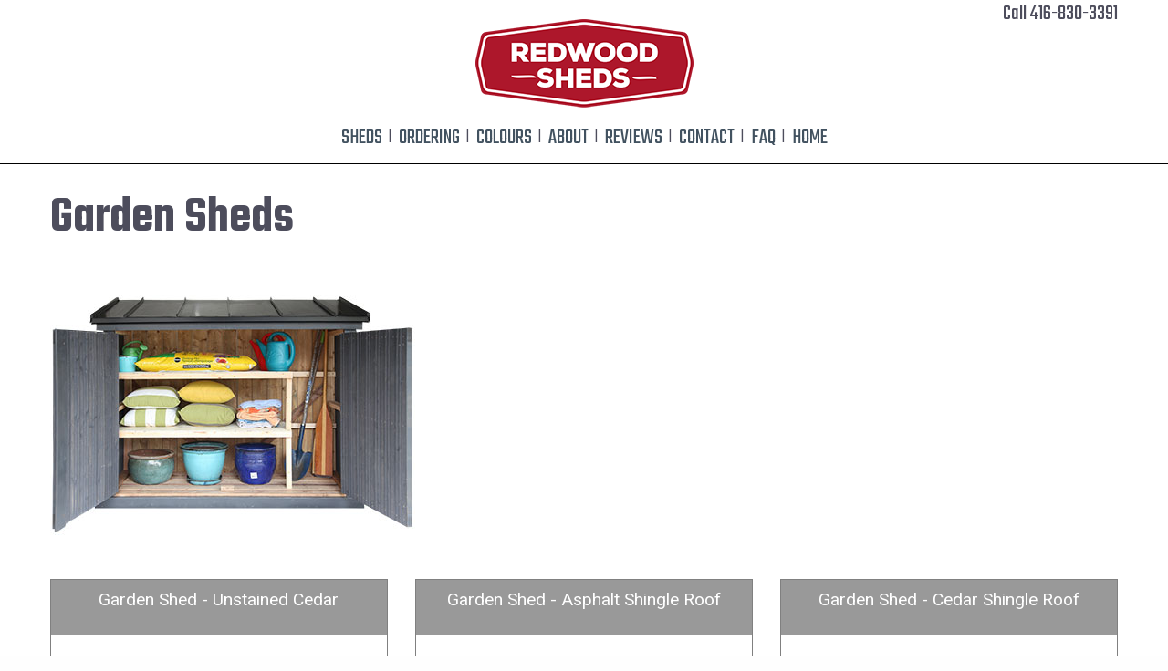

--- FILE ---
content_type: text/html; charset=utf-8
request_url: https://redwoodsheds.com/garden-sheds.html
body_size: 16212
content:
<!doctype html>
<html class="no-js" lang="en" dir="ltr">
  <head>
  
  	<!-- Google tag (gtag.js) -->
	<script async src="https://www.googletagmanager.com/gtag/js?id=G-33NFT46705"></script>
    <script>
      window.dataLayer = window.dataLayer || [];
      function gtag(){dataLayer.push(arguments);}
      gtag('js', new Date());
    
      gtag('config', 'G-33NFT46705');
    </script>
  
    <meta charset="utf-8">
    <meta http-equiv="x-ua-compatible" content="ie=edge">
    <meta name="viewport" content="width=device-width, initial-scale=1.0">
    
    <title>Redwood Sheds | Garden Sheds</title>
  	<meta name="description" content="We're a Toronto based builder of a range of compact garden sheds and planters." />
    
    <!-- Google Webfonts -->
    <link href="https://fonts.googleapis.com/css2?family=Teko&display=swap" rel="stylesheet">
    <link href="https://fonts.googleapis.com/css2?family=Teko:wght@600&display=swap" rel="stylesheet">
 	<link href="https://fonts.googleapis.com/css?family=Roboto" rel="stylesheet">
  	
    <!-- CSS -->
    <link rel="stylesheet" href="css/foundation.min.css">
    <link rel="stylesheet" href="css/app.css">
    <link rel="stylesheet" href="css/redwood.css">
    
    <!--Scripts-->
    <script type="text/javascript" src="scripts/imageRollover.js"></script>
    <!--<script type="text/javascript" src="scripts/bioep.js"></script>
    <script type="text/javascript">
		bioEp.init({
			html: '',
			css: ''
		});
	</script>-->
    
    <link rel='shortcut icon' href='images/favicon.ico' type='image/x-icon'/ >
    
   
    
  </head>
  <body>
  
  <div id="container">
  
  	<div id="content">
    
    
    <!--LOGO & NAVIGATION--> 
    
    	<div class="row" style="padding-bottom:0px; margin-bottom:0px;">
         <div class="small-12 columns" style="padding-bottom:0px; margin-bottom:0px;">
           <a href="tel:1-416-830-3391" class="nav" style="float:right; font-size:1.5em; padding:0px; margin-top:3px; margin-bottom:-6px;">Call 416-830-3391</a>
         </div>
        </div>
    
    	 <div class="row">
         <div class="small-12 columns logo">
            <a href="index.html"><img src="images/logo.png" style="margin-bottom:10px;" alt="logo" /></a>
         </div>
        </div>
    
    	<div class="title-bar" data-responsive-toggle="example-menu" data-hide-for="medium">
          <button class="menu-icon" type="button" data-toggle="example-menu"></button>
        </div>
        
        <div class="top-bar nav" id="example-menu" style="border-bottom:1px solid black;">
          <ul class="vertical medium-horizontal menu" data-responsive-menu="medium-dropdown">
              <li><a href="sheds.html">SHEDS</a></li>
              <li><span class="show-for-medium"> | </span></li>
              <li><a href="ordering.html">ORDERING</a></li>
              <li><span class="show-for-medium"> | </span></li>
              <li><a href="colours.html">COLOURS</a></li>
              <li><span class="show-for-medium"> | </span></li>
              <li><a href="about.html">ABOUT</a></li>
              <li><span class="show-for-medium"> | </span></li>
              <li><a href="reviews.html">REVIEWS</a></li>
              <li><span class="show-for-medium"> | </span></li>
              <li><a href="contact.html">CONTACT</a></li>
              <li><span class="show-for-medium"> | </span></li>
              <li><a href="faq.html">FAQ</a></li>
              <li><span class="show-for-medium"> | </span></li>
              <li><a href="index.html">HOME</a></li>
           </ul>
    	</div>
      
      
       
     <!--COPY--> 
    
      
      
      <div class="row" style="margin-top:2em; padding-bottom:0em;"> 
      <!--<div class="row" style="margin-top:2em; padding-bottom:0em;">-->
        <div class="medium-12 large-12 columns">
        	<h1 style="margin-bottom:1em;">Garden Sheds</h1>  
        </div>
       </div> 
      
      
      
      <!--GARDEN SHED INTERIOR-->
      <div class="row" style="margin-bottom:3em;">
       	<div class="medium-6 large-6 columns">
          <img src="images/garden-shed-interior.jpg">
        </div> 
      </div>
       
       
       
       <!--GARDEN SHEDS-->
       <div class="row" style="margin-bottom:2em;">
       
       	<div class="medium-4 large-4 columns">
           <div class="catalogue-icon">
           		<div class="catalogue-icon-title">Garden Shed - Unstained Cedar</div>
                <div class="catalogue-icon-image"><a href="value-garden-shed-photo-gallery.html"><img src="images/2021-Value-Bike-Shed_icon.jpg"></a></div>
                <div class="catalogue-icon-price">$2,195
                    <a href="ordering.html" class="button alert right" style="float:right; margin-right:5px;">Order</a>
                    <a href="value-garden-shed-photo-gallery.html" class="button right" style="float:right; margin-right:5px;">Photos</a>
                </div>	
           </div>
        </div> 
        
       	<div class="medium-4 large-4  columns">
           <div class="catalogue-icon">
           		<div class="catalogue-icon-title">Garden Shed - Asphalt Shingle Roof</div>
                <div class="catalogue-icon-image"><a href="stained-value-garden-shed-photo-gallery.html"><img src="images/2021-Premium-LG-AsphaltRoof_icon.jpg"></a></div>
                <div class="catalogue-icon-price">$2,495
                    <a href="ordering.html" class="button alert right" style="float:right; margin-right:5px;">Order</a>
                    <a href="stained-value-garden-shed-photo-gallery.html" class="button right" style="float:right; margin-right:5px;">Photos</a>
                </div>	
           </div>
        </div>   
      
       
      <div class="medium-4 large-4 columns">
           <div class="catalogue-icon">
           		<div class="catalogue-icon-title">Garden Shed - Cedar Shingle Roof</div>
                <div class="catalogue-icon-image"><a href="premium-garden-shed-cedar-roof-photo-gallery.html"><img src="images/2021-Premium-LG-CedarRoof_icon.jpg"></a></div>
                <div class="catalogue-icon-price">$2,895
                    <a href="ordering.html" class="button alert right" style="float:right; margin-right:5px;">Order</a>
                    <a href="premium-garden-shed-cedar-roof-photo-gallery.html" class="button right" style="float:right; margin-right:5px;">Photos</a>
                </div>	
           </div>
        </div>
        </div>
       
      
      <!--GARDEN SHED SECOND ROW-->
       <div class="row" style="margin-bottom:2em;">
       
       <div class="medium-4 large-4 columns">
           <div class="catalogue-icon">
           		<div class="catalogue-icon-title">Garden Shed - Metal Roof</div>
                <div class="catalogue-icon-image"><a href="garden-shed-metal-roof-photo-gallery.html"><img src="images/2021-Premium-LG-MetalRoof_icon.jpg"></a></div>
                <div class="catalogue-icon-price">$2,895
                    <a href="ordering.html" class="button alert right" style="float:right; margin-right:5px;">Order</a>
                    <a href="garden-shed-metal-roof-photo-gallery.html" class="button right" style="float:right; margin-right:5px;">Photos</a>
                </div>	
           </div>
        </div> 
        
       	<div class="medium-4 large-4  columns">
           <div class="catalogue-icon">
           		<div class="catalogue-icon-title">Large Garden Shed</div>
                <div class="catalogue-icon-image"><a href="large-garden-shed-photo-gallery.html"><img src="images/Large-Vertical-Bike-Shed-icon.jpg"></a></div>
                <div class="catalogue-icon-price">From $3,595
                    <a href="ordering.html" class="button alert right" style="float:right; margin-right:5px;">Order</a>
                    <a href="large-garden-shed-photo-gallery.html" class="button right" style="float:right; margin-right:5px;">Photos</a>
                </div>	
           </div>
        </div> 
       
        <div class="medium-4 large-4 end columns">
           <div class="catalogue-icon">
           		<div class="catalogue-icon-title">XL Garden Shed</div>
                <div class="catalogue-icon-image"><a href="XL-garden-shed-photo-gallery.html"><img src="images/XL-Vertical-Bike-Shed-icon.jpg"></a></div>
                <div class="catalogue-icon-price">From $3,895
                    <a href="ordering.html" class="button alert right" style="float:right; margin-right:5px;">Order</a>
                    <a href="XL-garden-shed-photo-gallery.html" class="button right" style="float:right; margin-right:5px;">Photos</a>
                </div>	
           </div>
        </div>		
       </div>
       
       
       <!--GARDEN SHED THIRD ROW-->
       <div class="row" style="margin-bottom:2em;">
       
       <div class="medium-4 large-4 columns">
           <div class="catalogue-icon">
           		<div class="catalogue-icon-title">8'x8' & 8'x12' Sheds</div>
                <div class="catalogue-icon-image"><a href="8x8_8x12-modern-shed-photo-gallery.html"><img src="images/8x12-shed-icon.jpg"></a></div>
                <div class="catalogue-icon-price">From $9,495
                    <!--<a href="ordering.html" class="button alert right" style="float:right; margin-right:5px;">Order</a>-->
                    <a href="8x8_8x12-modern-shed-photo-gallery.html" class="button right" style="float:right; margin-right:5px;">Photos</a>
                </div>	
           </div>
        </div> 
        
       	 
       	
       </div>
       
      </div>
      
      
       <!--<div class="row" style="margin-top:5em; padding-bottom:0em; padding-top:5em; border-top:1px grey dashed">
     	<div class="medium-12 large-12 columns">
        	<h1 style="margin-bottom:1em;">Porch/Deck Storage & Parcel Drop Boxes</h1>  
        </div>
      </div> -->
      
      
       
       
       <!--DECK/PORCH BOXES & PORCH CHESTS/PARCEL DROP BOXES 
       <div class="row" style="margin-bottom:2em;">
       	 
        <div class="medium-4 large-4 columns">
           <div class="catalogue-icon">
           		<div class="catalogue-icon-title">Medium Porch Shed and Parcel Drop Box</div>
                <div class="catalogue-icon-image"><a href="mini-porch-shed-photo-gallery.html"><img src="images/mini-porch-shed_icon.jpg"></a></div>
                <div class="catalogue-icon-price">$1095
                    <a href="ordering.html" class="button alert right" style="float:right; margin-right:5px;">Order</a>
                    <a href="mini-porch-shed-photo-gallery.html" class="button right" style="float:right; margin-right:5px;">Photos</a>
                </div>	
           </div>
        </div>
        
       	<div class="medium-4 large-4 columns end">
           <div class="catalogue-icon">
           		<div class="catalogue-icon-title">Small Porch Shed and Parcel Drop Box</div>
                <div class="catalogue-icon-image"><a href="parcel-drop-box-small-porch-shed-photo-gallery.html"><img src="images/small-parcel-drop-box_icon.jpg"></a></div>
                <div class="catalogue-icon-price">$1045
                    <a href="ordering.html" class="button alert right" style="float:right; margin-right:5px;">Order</a>
                    <a href="parcel-drop-box-small-porch-shed-photo-gallery.html" class="button right" style="float:right; margin-right:5px;">Photos</a>
                </div>	
           </div>
        </div> 
        
        <div class="medium-4 large-4 columns">
           <div class="catalogue-icon">
           		<div class="catalogue-icon-title">Outdoor Storage Chest</div>
                <div class="catalogue-icon-image"><a href="porch-chest-photo-gallery.html"><img src="images/porch-chest_icon.jpg"></a></div>
                <div class="catalogue-icon-price">$1095
                    <a href="ordering.html" class="button alert right" style="float:right; margin-right:5px;">Order</a>
                    <a href="porch-chest-photo-gallery.html" class="button right" style="float:right; margin-right:5px;">Photos</a>
                </div>	
           </div>
        </div>
        
        </div>
        
        
        <!--PLANTERS
        <div class="row" style="margin-bottom:2em;">
        
        <div class="medium-4 large-4 columns">
           <div class="catalogue-icon">
           		<div class="catalogue-icon-title">Outdoor Storage Chest</div>
                <div class="catalogue-icon-image"><a href="porch-chest-photo-gallery.html"><img src="images/porch-chest_icon.jpg"></a></div>
                <div class="catalogue-icon-price">$795
                    <a href="ordering.html" class="button alert right" style="float:right; margin-right:5px;">Order</a>
                    <a href="porch-chest-photo-gallery.html" class="button right" style="float:right; margin-right:5px;">Photos</a>
                </div>	
           </div>
        </div>
        
       	<div class="medium-4 large-4 columns end">
           <div class="catalogue-icon">
           		<div class="catalogue-icon-title">Planter</div>
                <div class="catalogue-icon-image"><a href="tree-planter-photo-gallery.html"><img src="images/planter_icon.jpg"></a></div>
                <div class="catalogue-icon-price">$395
                    <a href="ordering.html" class="button alert right" style="float:right; margin-right:5px;">Order</a>
                    <a href="tree-planter-photo-gallery.html" class="button right" style="float:right; margin-right:5px;">Photos</a>
                </div>	
           </div>
        </div>
        
         </div>-->
        
         
        
        
     
      
      
   
    
  <!--FOOTER-->

	<div style="background-color:#D8D8D8; margin-top:20px;">
    	<div class="row" style="background-color:#D8D8D8;">
    		<div class="small-12 medium-6 columns">
    			<a style="margin-right:12px; padding:0px;" href="https://www.houzz.com/pro/info79546/redwood-sheds"><img src="images/best-of-houzz.gif"></a>
                <img src="images/social-media-icon-divider-2.gif">
                <img style="margin-left:8px; padding:0px;" src="images/canadian-made.gif">
            </div>   
    		<div class="small-12 medium-6 align-right columns social-media-icons" style="">
             <a href="https://www.houzz.com/pro/info79546/redwood-sheds"><img style="margin-right:10px;" src="images/houzz-icon.gif"></a>
             <img src="images/social-media-icon-divider.gif">
			 <a href="https://www.instagram.com/redwoodsheds/"><img style="margin-right:10px; margin-left:10px" src="images/instagram-icon.gif"></a>
             <img src="images/social-media-icon-divider.gif">
			 <a href="https://www.facebook.com/Redwood-Sheds-302119000223370/"><img style="margin-left:10px" src="images/facebook-icon.gif"></a>     
        	</div>
      	</div> 
    </div>
    
    </div> <!--ends 'content' div-->

     <footer>
    	
        <div class="row">
        	 <div class="small-12 columns left footer-site-map">
                <ul>
                    <li><a href="sheds.html">Sheds</a></li>
                    <li><a href="ordering.html">Ordering</a></li>
                    <li><a href="colours.html">Colours</a></li>
                    <li><a href="about.html">About</a></li>
                    <li><a href="reviews.html">Reviews</a></li>
                    <li><a href="contact.html">Contact</a></li>
                    <li><a href="index.html">Home</a></li>
                </ul>
             </div>   
        </div> 
       <div class="row">
          <div class="large-12 columns">
            <div class="footer-site-map" style="margin-top:8px; padding-bottom:8px; border-style:none;">
            	Redwood Sheds<br />
				2566 St. Clair Ave West,<br>
Toronto, Ontario M6N 1L8<br />     
                Ph# 416-830-3391<br />
                <a href="mailto:info@redwoodsheds.com">Email: info@redwoodsheds.com</a><br />
        		© Redwood Sheds, 2020. All Rights Reserved.
            </div>
          </div>
        </div>        
    </footer>
    
    

	</div> <!-- ends 'container' div-->
    
    <script src="js/vendor/jquery.js"></script>
    <script src="js/vendor/what-input.js"></script>
    <script src="js/vendor/foundation.min.js"></script>
    <script src="js/app.js"></script>
    
  </body>
</html>


--- FILE ---
content_type: text/css; charset=utf-8
request_url: https://redwoodsheds.com/css/redwood.css
body_size: 8579
content:
@charset "UTF-8";

/*
 * www.redwoodsheds.com CSS - 2020 redesign.
 *
 */
 

/* --------------------------------------------------------------------------*/
/* --- Base Style Preferences -----------------------------------------------*/
/* --------------------------------------------------------------------------*/


#container {
	padding: 0 0em;
	background: #e6e6e6;
}

#content {
	width: 100%;
	max-width: 1425px;
	background: #ffffff;
	margin: 0 auto;
	
}

#example-menu {
	padding: 0 0em;
}

body {
    font-family: 'Roboto', sans-serif;
	font-size:.9em;
	color: #4D4D4D;
	/*background: #eaeaea*/
}

a:hover{
	color:#ab162b;
}

h1 {
	font-family: 'Teko', sans-serif;
	color: #4d4d5c;
	font-size: 2.5em;
	line-height: 100%;
	margin-bottom: 3px;
	margin-top:0px;
	padding-top:0px;
	text-align:left;
	font-weight:600;
}



h2 {
	font-family: 'Teko', sans-serif;
	color: #ffffff;
	font-size: 2em;
	line-height: 100%;
	margin: 1.2em 0em 0em 0em;
	padding:5px 0px 0px 5px;
	background-color:#AD172B;
	text-transform: uppercase;
}

h3 {
	font-family: 'Roboto', sans-serif;
	color: #425260;
	font-size: 1.5em;
	line-height: 100%;
	margin: 0px 0px 6px 0px;
}

/*img {
	max-width:100%;
}*/		

.catalogue-icon {
	max-width:375px;
	max-height:395px;
	border:1px solid grey;
	text-align:center;
}

.catalogue-icon-title {
	font-size: 1.2em; 
	background-color:#999999; 
	color:white; 
	min-height:60px; 
	line-height:120%; 
	margin-bottom:30px;
	padding-top:10px;
}

.catalogue-icon-image {
	margin-bottom:5px;
	padding-bottom:15px;
	border-bottom:1px dashed grey;
}

.catalogue-icon-price {
	text-align:left;
	font-size:1.3em;
	font-weight:bold;
	margin-left:5px;
	height:45px;
	line-height:45px;
}

.HP-title  {
	font-family: 'Teko', sans-serif;
	color: #4d4d5c;
	font-size: 2.5em;
	line-height: 100%;
	margin-top: 0em;
	padding-bottom:0px;
	padding-top:0px;
	text-align:left;
}

.HP-title a {
	color: #4d4d5c;
}

.HP-title a:hover {
	color: #ab162b
}

.top-bar { 
	background-color: #ffffff;
}/*Changes colour of bar to either side of nav elements - Set to "transparent" for this item and below 2 items if you want to remove BG colour*/

.top-bar a {
    color: #425260; 
}

.top-bar a:hover {
    color: #ab162b; 
}

.title-bar  { 
	background: #ababab;
}/*Changes colour of bar on mobile where hamburger sits*/

.logo {
    margin-top: 0px;
	text-align:center; 
}

.ordering-h2 {
	font-family: 'Roboto', sans-serif;
	color: #425260;
	font-size: 1.5em;
	line-height: 100%;
	margin: 0px 0px 6px 0px;
}

.menu > li > a {
	padding-right: .3em;
	padding-left: .3em;
}

.text-over-image-container {
  position: relative;
  text-align: center;
  color: white;
}

/*.text-over-image {
  font-size: 3em; 
  font-family:'Teko', sans-serif;
  font-weight:600;
  text-shadow: 2px 2px #000000;
  line-height: 90%;		
  position: absolute;
  top: 50%;
  left: 50%;
  transform: translate(-50%, -50%);
}*/

.text-over-image {
  font-size: 3em; 
  font-family:'Montserrat', sans-serif;
  text-transform: uppercase;
  font-weight:bold;
  text-shadow: 2px 2px #000000;
  line-height: 90%;		
  position: absolute;
  top: 50%;
  left: 50%;
  transform: translate(-50%, -50%);
}

.nav {
	font-family:'Teko', sans-serif;
	color: #4d4d5c;
	/*font-size: .8em;*/
	font-weight:400;
	line-height: 100%;
	margin: 0px 0px 0px 0px;
	padding: 0px 0px 0px 0px;
}


.nav ul li a {
	font-size: 1.5em;
}


footer {
	background-color:#534741;
	margin-top:3px;	
	box-shadow: 0px 500px 0px 500px #534741;	
}

.footer-contact-info { 
    font-family: arial, helvetica, sans-serif;
	font-size: .8em;
	color: #ffffff;
	padding-left: 20px;
	margin-top: 20px;
	line-height: 150%;
	padding-right:1rem;
	float:left;
}

.footer-contact-info a { 
    color: #ffffff;
}

.footer-contact-info a:hover { 
    color: #cccccc;
}

.footer-site-map  { 
	margin-top:1rem;
	font-family: arial, helvetica, sans-serif;
	font-size: .8rem;
	color: #ffffff;
	border-bottom:#cccccc 1px solid;
	padding-bottom:0px;
}

.footer-site-map  ul { 
	 margin-left:2px;
	 margin-bottom:4px;
	 padding-left:2px;
	 padding-bottom:0px;
}

.footer-site-map  ul li {
	 list-style-type: none;
}

.footer-site-map a { 
   	font-family: arial, helvetica, sans-serif;
	font-size: .8rem;
	color: #ffffff;
}

.footer-site-map a:hover { 
   	color: #cccccc;
}

.footer-site-map a:hover { 
   	color: #cccccc;
}

.footer-copyright-text { 
    float:left;
	margin:10px 0px 10px 0px;
}

.horizontal-dividing-line { 
    clear: both;
	background: #b3b3b3;
	height: 1px;
	margin-bottom: 50px;
}

.colour-sample-text {
	line-height:120%;
}

.photo-gallery-container {
	padding: 0 0em;
}

.photo-gallery-container h2 {
	font-family: 'Montserrat', Arial, Helvetica, sans-serif;
	color: #425260;
	font-size: 1.4em;
	line-height: 110%;
	margin: 1em 0px 6px 0px;
}

.social-media-icons {
	margin-top: 25px;
	margin-bottom: 20px;
}

.image-in-text  {
	margin-bottom: .5em;
	width:100%;
	max-width:582px;
}

.shed-image-padding-left-img {
	padding-left:0px;
	padding-right:0px;
}

.shed-image-padding-right-img {
	padding-left:0px;
	padding-right:0px;
}




/* --------------------------------------------------------------------------*/
/* --- Greater than 443px Style Preferences ---------------------------------*/
/* --------------------------------------------------------------------------*/

@media only screen and (min-width: 31em) { /* Greater than 443px */


.nav {
	text-align:center;
}

.nav ul {
	display: inline-block;
	/*font-size: 1.6em;*/
	background-color: #ffffff;
}

.nav ul li a {
	font-size: 1.5em;
}


.footer-contact-info { 
    float:right;
}

.footer-site-map  ul li {
	display: inline;
	margin-right:15px;
	margin-left:0px;
	text-align:left;
}

.footer-site-map  ul {
	float:left;
	text-align:left;
}

.footer-site-map a { 
	font-size: .8rem;
}

.footer-site-map  { 
	font-size: .8rem;
}


.container {
	padding: 0 0em;
}

.image-in-text  {
	margin-right:1em;
	float:left;
	width:60%;
}





}


/* --------------------------------------------------------------------------*/
/* --- Greater than 640px Style Preferences ---------------------------------*/
/* --------------------------------------------------------------------------*/

@media only screen and (min-width: 40.063em) { /* Greater than 640px */

	 	

h2 {
	font-family: 'Teko', sans-serif;
	color: #ffffff;
	font-size: 2em;
	line-height: 100%;
	margin: 1.2em 0em 0em 0em;
	padding:5px 0px 0px 5px;
	background-color:#636363;
	text-transform: uppercase;
}

.top-bar ul {
    background-color: #ffffff; 
}

.catalogue-icon-title {
	font-size: .9em;
}

.catalogue-icon-price {
	font-size:1.0em;
}


.photo-gallery-container {
	padding: 0 1em;
}

.photo-gallery-images {
	padding-right:8px;
	vertical-align:text-top;
	padding-bottom:20px;
}

.photo-gallery-container h2 {
	font-family: 'Montserrat', Arial, Helvetica, sans-serif;
	color: #425260;
	font-size: 1.4em;
	line-height: 110%;
	margin: 0px 0px 6px 0px;
}

.button {
	padding-right:.5em;
	padding-left:.5em;
}

.social-media-icons {
	text-align:right;
}

.shed-image-padding-left-img {
	padding-left:0px;
	padding-right:10px;
}

.shed-image-padding-right-img {
	padding-left:10px;
	padding-right:0px;
}

.shed-image-border {
	border-bottom:#666666 1px solid;
	margin-bottom:20px; 
}


}



/* --------------------------------------------------------------------------*/
/* --- Greater than 768px Style Preferences ---------------------------------*/
/* --------------------------------------------------------------------------*/

@media only screen and (min-width: 48em) { /* Greater than 768px */



body {
	font-size:1em;
}

h1 {
	font-size: 3em;
}

h2 {
	font-size: 2em;
}

.HP-title  {
	font-size: 3em;
}

.catalogue-icon-title {
	font-size: 1em; 
}

.catalogue-icon-price {
	font-size:1.3em;
}

.button {
	padding-right:1em;
	padding-left:1em;
}

.text-over-image {
  font-size: 3.5em; 
}



} 


/* --------------------------------------------------------------------------*/
/* --- Greater than 1024px Style Preferences --------------------------------*/
/* --------------------------------------------------------------------------*/

@media only screen and (min-width: 64.063em) { /* Greater than 1024px */

form {
	 width:60%; 
}

h1 {
	font-size: 3.5em;
}

h2 {
	font-size: 2.5em;
}

.HP-title  {
	font-size: 3.5em;
}

.catalogue-icon-title {
	font-size: 1.2em; 
}

.text-over-image {
  font-size: 4em; 
}

.photo-gallery-images {
	padding-right:40px;
}


}


/* --------------------------------------------------------------------------*/
/* --- Greater than 1441px Style Preferences --------------------------------*/
/* --------------------------------------------------------------------------*/

@media only screen and (min-width: 90.063em) { /* Greater than 1441px */


/*.top-bar-section ul li a {
  font-size:1.0em;
} */



}


--- FILE ---
content_type: text/javascript; charset=utf-8
request_url: https://redwoodsheds.com/scripts/imageRollover.js
body_size: 1357
content:

 
    /* This Code Free To Use As Long As These Lines Remain */
    /* DOM Image Rollover Code */
    /* Created by Chris Poole <http://www.chrispoole.com> */
    /* Featured at <http://www.DesignerWiz.com> */
    /* Development Resource & JavaScript Public Archive Center */
     
    /* - Modification: Mark Gargul, Jan 19, 2005                                  */
    /*   Fixed a bug which caused the image not to be loaded if the mouse is over */
    /*   one of the rollover location at the instant the page finishes loading    */
     
    function init() {
      if (!document.getElementById) return
     
      var imgOriginSrc;
      var imgTemp = new Array();
      var imgarr = document.getElementsByTagName('img');
     
      for (var i = 0; i < imgarr.length; i++) {
        if (imgarr[i].getAttribute('hsrc')) {
          imgTemp[i] = new Image();
          imgTemp[i].src = imgarr[i].getAttribute('hsrc');
     
          imgarr[i].onmouseover = function() {
            imgOriginSrc = this.getAttribute('src');
            this.setAttribute('src',this.getAttribute('hsrc'))
          }
          imgarr[i].onmouseout = function() {
            /* - fix - MG - you must check that imgOriginSrc has been set, since */
            /*   it is possible that an onmouseout event will be the first event */
            /*   after the page is loaded. */
            if (imgOriginSrc) {
              this.setAttribute('src',imgOriginSrc)
            }
          }
        }
      }
    }
    onload=init;
   